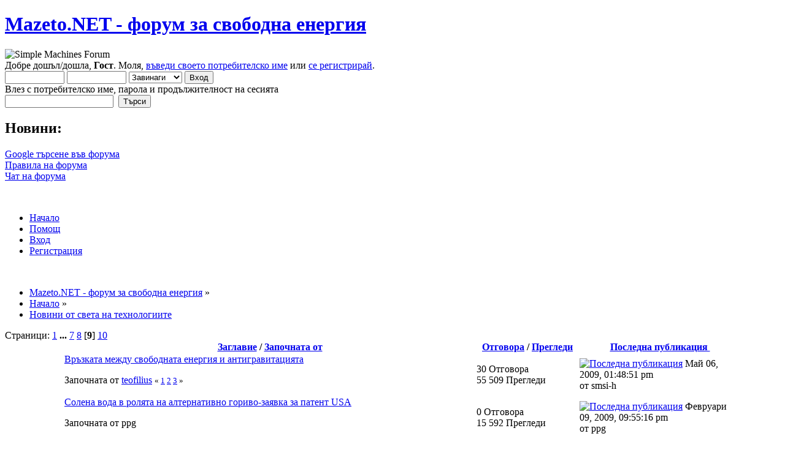

--- FILE ---
content_type: text/html; charset=UTF-8
request_url: https://mazeto.net/index.php/board,11.160.html?PHPSESSID=8k596a1aub3i2f5slupebnj143
body_size: 6727
content:
<!DOCTYPE html PUBLIC "-//W3C//DTD XHTML 1.0 Transitional//EN" "http://www.w3.org/TR/xhtml1/DTD/xhtml1-transitional.dtd">
<html xmlns="http://www.w3.org/1999/xhtml">
<head>
	<link rel="stylesheet" type="text/css" href="https://mazeto.net/Themes/default/css/index.css?fin20" />
	<link rel="stylesheet" type="text/css" href="https://mazeto.net/Themes/default/css/webkit.css" />
	<script type="text/javascript" src="https://mazeto.net/Themes/default/scripts/script.js?fin20"></script>
	<script type="text/javascript" src="https://mazeto.net/Themes/default/scripts/theme.js?fin20"></script>
	<script type="text/javascript"><!-- // --><![CDATA[
		var smf_theme_url = "https://mazeto.net/Themes/default";
		var smf_default_theme_url = "https://mazeto.net/Themes/default";
		var smf_images_url = "https://mazeto.net/Themes/default/images";
		var smf_scripturl = "https://mazeto.net/index.php?PHPSESSID=8k596a1aub3i2f5slupebnj143&amp;";
		var smf_iso_case_folding = false;
		var smf_charset = "UTF-8";
		var ajax_notification_text = "Зареждане...";
		var ajax_notification_cancel_text = "Отказ";
	// ]]></script>
	<meta http-equiv="Content-Type" content="text/html; charset=UTF-8" />
	<meta name="description" content="Новини от света на технологиите" />
	<meta name="keywords" content="free energy, свободна енергия, тесла, tesla, виктор шаубергер, shauberger, боб бойс, електролиза, kapanadze, мазето, mazeto" />
	<title>Новини от света на технологиите</title>
	<meta name="robots" content="noindex" />
	<link rel="canonical" href="https://mazeto.net/index.php?board=11.160" />
	<link rel="help" href="https://mazeto.net/index.php?PHPSESSID=8k596a1aub3i2f5slupebnj143&amp;action=help" />
	<link rel="search" href="https://mazeto.net/index.php?PHPSESSID=8k596a1aub3i2f5slupebnj143&amp;action=search" />
	<link rel="contents" href="https://mazeto.net/index.php?PHPSESSID=8k596a1aub3i2f5slupebnj143&amp;" />
	<link rel="alternate" type="application/rss+xml" title="Mazeto.NET - форум за свободна енергия - RSS" href="https://mazeto.net/index.php?PHPSESSID=8k596a1aub3i2f5slupebnj143&amp;type=rss;action=.xml" />
	<link rel="index" href="https://mazeto.net/index.php/board,11.0.html?PHPSESSID=8k596a1aub3i2f5slupebnj143" />
</head>
<body>
<div id="wrapper" style="width: 95%">
	<div id="header"><div class="frame">
		<div id="top_section">
			<h1 class="forumtitle">
				<a href="https://mazeto.net/index.php?PHPSESSID=8k596a1aub3i2f5slupebnj143&amp;">Mazeto.NET - форум за свободна енергия</a>
			</h1>
			<img id="upshrink" src="https://mazeto.net/Themes/default/images/upshrink.png" alt="*" title="Сгъсти или разшири описанието." style="display: none;" />
			<img id="smflogo" src="https://mazeto.net/Themes/default/images/smflogo.png" alt="Simple Machines Forum" title="Simple Machines Forum" />
		</div>
		<div id="upper_section" class="middletext">
			<div class="user">
				<script type="text/javascript" src="https://mazeto.net/Themes/default/scripts/sha1.js"></script>
				<form id="guest_form" action="https://mazeto.net/index.php?PHPSESSID=8k596a1aub3i2f5slupebnj143&amp;action=login2" method="post" accept-charset="UTF-8"  onsubmit="hashLoginPassword(this, '2b891e928cc663360fa5cf495f4ce76a');">
					<div class="info">Добре дошъл/дошла, <strong>Гост</strong>. Моля, <a href="https://mazeto.net/index.php?PHPSESSID=8k596a1aub3i2f5slupebnj143&amp;action=login">въведи своето потребителско име</a> или <a href="https://mazeto.net/index.php?PHPSESSID=8k596a1aub3i2f5slupebnj143&amp;action=register">се регистрирай</a>.</div>
					<input type="text" name="user" size="10" class="input_text" />
					<input type="password" name="passwrd" size="10" class="input_password" />
					<select name="cookielength">
						<option value="60">1 Час</option>
						<option value="1440">1 Ден</option>
						<option value="10080">1 Седмица</option>
						<option value="43200">1 Месец</option>
						<option value="-1" selected="selected">Завинаги</option>
					</select>
					<input type="submit" value="Вход" class="button_submit" /><br />
					<div class="info">Влез с потребителско име, парола и продължителност на сесията</div>
					<input type="hidden" name="hash_passwrd" value="" />
				</form>
			</div>
			<div class="news normaltext">
				<form id="search_form" action="https://mazeto.net/index.php?PHPSESSID=8k596a1aub3i2f5slupebnj143&amp;action=search2" method="post" accept-charset="UTF-8">
					<input type="text" name="search" value="" class="input_text" />&nbsp;
					<input type="submit" name="submit" value="Търси" class="button_submit" />
					<input type="hidden" name="advanced" value="0" />
					<input type="hidden" name="brd[11]" value="11" /></form>
				<h2>Новини: </h2>
				<p><a href="http://www.google.com/cse/home?cx=006329958348097258672:pv_caasjzlu" class="bbc_link" target="_blank">Google търсене във форума</a><br /><a href="http://mazeto.net/index.php?topic=8592.0" class="bbc_link" target="_blank">Правила на форума</a><br /><a href="http://mazeto.net/chat/" class="bbc_link" target="_blank">Чат на форума</a></p>
			</div>
		</div>
		<br class="clear" />
		<script type="text/javascript"><!-- // --><![CDATA[
			var oMainHeaderToggle = new smc_Toggle({
				bToggleEnabled: true,
				bCurrentlyCollapsed: false,
				aSwappableContainers: [
					'upper_section'
				],
				aSwapImages: [
					{
						sId: 'upshrink',
						srcExpanded: smf_images_url + '/upshrink.png',
						altExpanded: 'Сгъсти или разшири описанието.',
						srcCollapsed: smf_images_url + '/upshrink2.png',
						altCollapsed: 'Сгъсти или разшири описанието.'
					}
				],
				oThemeOptions: {
					bUseThemeSettings: false,
					sOptionName: 'collapse_header',
					sSessionVar: 'bb9d6846ad84',
					sSessionId: '2b891e928cc663360fa5cf495f4ce76a'
				},
				oCookieOptions: {
					bUseCookie: true,
					sCookieName: 'upshrink'
				}
			});
		// ]]></script>
		<div id="main_menu">
			<ul class="dropmenu" id="menu_nav">
				<li id="button_home">
					<a class="active firstlevel" href="https://mazeto.net/index.php?PHPSESSID=8k596a1aub3i2f5slupebnj143&amp;">
						<span class="last firstlevel">Начало</span>
					</a>
				</li>
				<li id="button_help">
					<a class="firstlevel" href="https://mazeto.net/index.php?PHPSESSID=8k596a1aub3i2f5slupebnj143&amp;action=help">
						<span class="firstlevel">Помощ</span>
					</a>
				</li>
				<li id="button_login">
					<a class="firstlevel" href="https://mazeto.net/index.php?PHPSESSID=8k596a1aub3i2f5slupebnj143&amp;action=login">
						<span class="firstlevel">Вход</span>
					</a>
				</li>
				<li id="button_register">
					<a class="firstlevel" href="https://mazeto.net/index.php?PHPSESSID=8k596a1aub3i2f5slupebnj143&amp;action=register">
						<span class="last firstlevel">Регистрация</span>
					</a>
				</li>
			</ul>
		</div>
		<br class="clear" />
	</div></div>
	<div id="content_section"><div class="frame">
		<div id="main_content_section">
	<div class="navigate_section">
		<ul>
			<li>
				<a href="https://mazeto.net/index.php?PHPSESSID=8k596a1aub3i2f5slupebnj143&amp;"><span>Mazeto.NET - форум за свободна енергия</span></a> &#187;
			</li>
			<li>
				<a href="https://mazeto.net/index.php?PHPSESSID=8k596a1aub3i2f5slupebnj143&amp;#c11"><span>Начало</span></a> &#187;
			</li>
			<li class="last">
				<a href="https://mazeto.net/index.php/board,11.0.html?PHPSESSID=8k596a1aub3i2f5slupebnj143"><span>Новини от света на технологиите</span></a>
			</li>
		</ul>
	</div>
	<a id="top"></a>
	<div class="pagesection">
		<div class="pagelinks floatleft">Страници: <a class="navPages" href="https://mazeto.net/index.php/board,11.0.html?PHPSESSID=8k596a1aub3i2f5slupebnj143">1</a> <span style="font-weight: bold;" onclick="expandPages(this, 'https://mazeto.net/index.php'+'?board=11.%1$d', 20, 120, 20);" onmouseover="this.style.cursor = 'pointer';"> ... </span><a class="navPages" href="https://mazeto.net/index.php/board,11.120.html?PHPSESSID=8k596a1aub3i2f5slupebnj143">7</a> <a class="navPages" href="https://mazeto.net/index.php/board,11.140.html?PHPSESSID=8k596a1aub3i2f5slupebnj143">8</a> [<strong>9</strong>] <a class="navPages" href="https://mazeto.net/index.php/board,11.180.html?PHPSESSID=8k596a1aub3i2f5slupebnj143">10</a> </div>
		
	</div>
	<div class="tborder topic_table" id="messageindex">
		<table class="table_grid" cellspacing="0">
			<thead>
				<tr class="catbg">
					<th scope="col" class="first_th" width="8%" colspan="2">&nbsp;</th>
					<th scope="col" class="lefttext"><a href="https://mazeto.net/index.php/board,11.160/sort,subject.html?PHPSESSID=8k596a1aub3i2f5slupebnj143">Заглавие</a> / <a href="https://mazeto.net/index.php/board,11.160/sort,starter.html?PHPSESSID=8k596a1aub3i2f5slupebnj143">Започната от</a></th>
					<th scope="col" width="14%"><a href="https://mazeto.net/index.php/board,11.160/sort,replies.html?PHPSESSID=8k596a1aub3i2f5slupebnj143">Отговора</a> / <a href="https://mazeto.net/index.php/board,11.160/sort,views.html?PHPSESSID=8k596a1aub3i2f5slupebnj143">Прегледи</a></th>
					<th scope="col" class="lefttext last_th" width="22%"><a href="https://mazeto.net/index.php/board,11.160/sort,last_post.html?PHPSESSID=8k596a1aub3i2f5slupebnj143">Последна публикация <img src="https://mazeto.net/Themes/default/images/sort_down.gif" alt="" /></a></th>
				</tr>
			</thead>
			<tbody>
				<tr>
					<td class="icon1 windowbg">
						<img src="https://mazeto.net/Themes/default/images/topic/veryhot_post.gif" alt="" />
					</td>
					<td class="icon2 windowbg">
						<img src="https://mazeto.net/Themes/default/images/post/lamp.gif" alt="" />
					</td>
					<td class="subject windowbg2">
						<div >
							<span id="msg_3269"><a href="https://mazeto.net/index.php/topic,505.0.html?PHPSESSID=8k596a1aub3i2f5slupebnj143">Връзката между свободната енергия и антигравитацията</a></span>
							<p>Започната от <a href="https://mazeto.net/index.php?PHPSESSID=8k596a1aub3i2f5slupebnj143&amp;action=profile;u=618" title="Виж профила на teofilius">teofilius</a>
								<small id="pages3269">&#171; <a class="navPages" href="https://mazeto.net/index.php/topic,505.0.html?PHPSESSID=8k596a1aub3i2f5slupebnj143">1</a> <a class="navPages" href="https://mazeto.net/index.php/topic,505.15.html?PHPSESSID=8k596a1aub3i2f5slupebnj143">2</a> <a class="navPages" href="https://mazeto.net/index.php/topic,505.30.html?PHPSESSID=8k596a1aub3i2f5slupebnj143">3</a>  &#187;</small>
							</p>
						</div>
					</td>
					<td class="stats windowbg">
						30 Отговора
						<br />
						55 509 Прегледи
					</td>
					<td class="lastpost windowbg2">
						<a href="https://mazeto.net/index.php/topic,505.30.html?PHPSESSID=8k596a1aub3i2f5slupebnj143#msg8877"><img src="https://mazeto.net/Themes/default/images/icons/last_post.gif" alt="Последна публикация" title="Последна публикация" /></a>
						Май 06, 2009, 01:48:51 pm<br />
						от smsi-h
					</td>
				</tr>
				<tr>
					<td class="icon1 windowbg">
						<img src="https://mazeto.net/Themes/default/images/topic/normal_post.gif" alt="" />
					</td>
					<td class="icon2 windowbg">
						<img src="https://mazeto.net/Themes/default/images/post/xx.gif" alt="" />
					</td>
					<td class="subject windowbg2">
						<div >
							<span id="msg_6119"><a href="https://mazeto.net/index.php/topic,943.0.html?PHPSESSID=8k596a1aub3i2f5slupebnj143">Солена вода в ролята на алтернативно гориво-заявка за патент USA</a></span>
							<p>Започната от ppg
								<small id="pages6119"></small>
							</p>
						</div>
					</td>
					<td class="stats windowbg">
						0 Отговора
						<br />
						15 592 Прегледи
					</td>
					<td class="lastpost windowbg2">
						<a href="https://mazeto.net/index.php/topic,943.0.html?PHPSESSID=8k596a1aub3i2f5slupebnj143#msg6119"><img src="https://mazeto.net/Themes/default/images/icons/last_post.gif" alt="Последна публикация" title="Последна публикация" /></a>
						Февруари 09, 2009, 09:55:16 pm<br />
						от ppg
					</td>
				</tr>
				<tr>
					<td class="icon1 windowbg">
						<img src="https://mazeto.net/Themes/default/images/topic/normal_post.gif" alt="" />
					</td>
					<td class="icon2 windowbg">
						<img src="https://mazeto.net/Themes/default/images/post/xx.gif" alt="" />
					</td>
					<td class="subject windowbg2">
						<div >
							<span id="msg_5903"><a href="https://mazeto.net/index.php/topic,921.0.html?PHPSESSID=8k596a1aub3i2f5slupebnj143">ZERO REGIO – Ломбардия и Рейн на Майн представят проект &quot;нулево  замърсяване&quot;</a></span>
							<p>Започната от ppankov
								<small id="pages5903"></small>
							</p>
						</div>
					</td>
					<td class="stats windowbg">
						14 Отговора
						<br />
						32 428 Прегледи
					</td>
					<td class="lastpost windowbg2">
						<a href="https://mazeto.net/index.php/topic,921.0.html?PHPSESSID=8k596a1aub3i2f5slupebnj143#msg6019"><img src="https://mazeto.net/Themes/default/images/icons/last_post.gif" alt="Последна публикация" title="Последна публикация" /></a>
						Февруари 05, 2009, 06:02:58 pm<br />
						от ppankov
					</td>
				</tr>
				<tr>
					<td class="icon1 windowbg">
						<img src="https://mazeto.net/Themes/default/images/topic/normal_post.gif" alt="" />
					</td>
					<td class="icon2 windowbg">
						<img src="https://mazeto.net/Themes/default/images/post/lamp.gif" alt="" />
					</td>
					<td class="subject windowbg2">
						<div >
							<span id="msg_4995"><a href="https://mazeto.net/index.php/topic,799.0.html?PHPSESSID=8k596a1aub3i2f5slupebnj143">Енел и Смарт с общ проект за електрически автомобили</a></span>
							<p>Започната от administrator
								<small id="pages4995"></small>
							</p>
						</div>
					</td>
					<td class="stats windowbg">
						1 Отговора
						<br />
						16 470 Прегледи
					</td>
					<td class="lastpost windowbg2">
						<a href="https://mazeto.net/index.php/topic,799.0.html?PHPSESSID=8k596a1aub3i2f5slupebnj143#msg4999"><img src="https://mazeto.net/Themes/default/images/icons/last_post.gif" alt="Последна публикация" title="Последна публикация" /></a>
						Януари 05, 2009, 12:12:07 am<br />
						от aviv
					</td>
				</tr>
				<tr>
					<td class="icon1 windowbg">
						<img src="https://mazeto.net/Themes/default/images/topic/normal_post.gif" alt="" />
					</td>
					<td class="icon2 windowbg">
						<img src="https://mazeto.net/Themes/default/images/post/lamp.gif" alt="" />
					</td>
					<td class="subject windowbg2">
						<div >
							<span id="msg_4292"><a href="https://mazeto.net/index.php/topic,652.0.html?PHPSESSID=8k596a1aub3i2f5slupebnj143">Малко слънчеви новини</a></span>
							<p>Започната от administrator
								<small id="pages4292"></small>
							</p>
						</div>
					</td>
					<td class="stats windowbg">
						13 Отговора
						<br />
						34 441 Прегледи
					</td>
					<td class="lastpost windowbg2">
						<a href="https://mazeto.net/index.php/topic,652.0.html?PHPSESSID=8k596a1aub3i2f5slupebnj143#msg4905"><img src="https://mazeto.net/Themes/default/images/icons/last_post.gif" alt="Последна публикация" title="Последна публикация" /></a>
						Януари 01, 2009, 12:06:52 pm<br />
						от Peacekeeper
					</td>
				</tr>
				<tr>
					<td class="icon1 windowbg">
						<img src="https://mazeto.net/Themes/default/images/topic/normal_post.gif" alt="" />
					</td>
					<td class="icon2 windowbg">
						<img src="https://mazeto.net/Themes/default/images/post/xx.gif" alt="" />
					</td>
					<td class="subject windowbg2">
						<div >
							<span id="msg_4133"><a href="https://mazeto.net/index.php/topic,622.0.html?PHPSESSID=8k596a1aub3i2f5slupebnj143">Електромобилът Tesla Roadster с нов дизайн</a></span>
							<p>Започната от administrator
								<small id="pages4133"></small>
							</p>
						</div>
					</td>
					<td class="stats windowbg">
						1 Отговора
						<br />
						17 035 Прегледи
					</td>
					<td class="lastpost windowbg2">
						<a href="https://mazeto.net/index.php/topic,622.0.html?PHPSESSID=8k596a1aub3i2f5slupebnj143#msg4186"><img src="https://mazeto.net/Themes/default/images/icons/last_post.gif" alt="Последна публикация" title="Последна публикация" /></a>
						Ноември 21, 2008, 07:34:38 pm<br />
						от Peacekeeper
					</td>
				</tr>
				<tr>
					<td class="icon1 windowbg">
						<img src="https://mazeto.net/Themes/default/images/topic/normal_post.gif" alt="" />
					</td>
					<td class="icon2 windowbg">
						<img src="https://mazeto.net/Themes/default/images/post/exclamation.gif" alt="" />
					</td>
					<td class="subject windowbg2">
						<div >
							<span id="msg_3392"><a href="https://mazeto.net/index.php/topic,519.0.html?PHPSESSID=8k596a1aub3i2f5slupebnj143">How fast the water molecules move during resonance frequency absorbtion?</a></span>
							<p>Започната от zero_coolnasa
								<small id="pages3392"></small>
							</p>
						</div>
					</td>
					<td class="stats windowbg">
						5 Отговора
						<br />
						22 600 Прегледи
					</td>
					<td class="lastpost windowbg2">
						<a href="https://mazeto.net/index.php/topic,519.0.html?PHPSESSID=8k596a1aub3i2f5slupebnj143#msg4117"><img src="https://mazeto.net/Themes/default/images/icons/last_post.gif" alt="Последна публикация" title="Последна публикация" /></a>
						Ноември 14, 2008, 03:20:36 pm<br />
						от <a href="https://mazeto.net/index.php?PHPSESSID=8k596a1aub3i2f5slupebnj143&amp;action=profile;u=943">gotiniq7</a>
					</td>
				</tr>
				<tr>
					<td class="icon1 windowbg">
						<img src="https://mazeto.net/Themes/default/images/topic/normal_post.gif" alt="" />
					</td>
					<td class="icon2 windowbg">
						<img src="https://mazeto.net/Themes/default/images/post/xx.gif" alt="" />
					</td>
					<td class="subject windowbg2">
						<div >
							<span id="msg_2602"><a href="https://mazeto.net/index.php/topic,421.0.html?PHPSESSID=8k596a1aub3i2f5slupebnj143">вода-бернули-енергия</a></span>
							<p>Започната от lpafdm
								<small id="pages2602"></small>
							</p>
						</div>
					</td>
					<td class="stats windowbg">
						2 Отговора
						<br />
						21 089 Прегледи
					</td>
					<td class="lastpost windowbg2">
						<a href="https://mazeto.net/index.php/topic,421.0.html?PHPSESSID=8k596a1aub3i2f5slupebnj143#msg3387"><img src="https://mazeto.net/Themes/default/images/icons/last_post.gif" alt="Последна публикация" title="Последна публикация" /></a>
						Август 25, 2008, 05:12:32 pm<br />
						от v_silianov
					</td>
				</tr>
				<tr>
					<td class="icon1 windowbg">
						<img src="https://mazeto.net/Themes/default/images/topic/normal_post.gif" alt="" />
					</td>
					<td class="icon2 windowbg">
						<img src="https://mazeto.net/Themes/default/images/post/lamp.gif" alt="" />
					</td>
					<td class="subject windowbg2">
						<div >
							<span id="msg_3372"><a href="https://mazeto.net/index.php/topic,517.0.html?PHPSESSID=8k596a1aub3i2f5slupebnj143">International Independenт Test Evaluation Report</a></span>
							<p>Започната от zero_coolnasa
								<small id="pages3372"></small>
							</p>
						</div>
					</td>
					<td class="stats windowbg">
						0 Отговора
						<br />
						16 559 Прегледи
					</td>
					<td class="lastpost windowbg2">
						<a href="https://mazeto.net/index.php/topic,517.0.html?PHPSESSID=8k596a1aub3i2f5slupebnj143#msg3372"><img src="https://mazeto.net/Themes/default/images/icons/last_post.gif" alt="Последна публикация" title="Последна публикация" /></a>
						Август 23, 2008, 04:00:50 pm<br />
						от zero_coolnasa
					</td>
				</tr>
				<tr>
					<td class="icon1 windowbg">
						<img src="https://mazeto.net/Themes/default/images/topic/normal_post.gif" alt="" />
					</td>
					<td class="icon2 windowbg">
						<img src="https://mazeto.net/Themes/default/images/post/xx.gif" alt="" />
					</td>
					<td class="subject windowbg2">
						<div >
							<span id="msg_3340"><a href="https://mazeto.net/index.php/topic,512.0.html?PHPSESSID=8k596a1aub3i2f5slupebnj143">намерено е Бъгиго на Стан Майер</a></span>
							<p>Започната от zero_coolnasa
								<small id="pages3340"></small>
							</p>
						</div>
					</td>
					<td class="stats windowbg">
						0 Отговора
						<br />
						17 345 Прегледи
					</td>
					<td class="lastpost windowbg2">
						<a href="https://mazeto.net/index.php/topic,512.0.html?PHPSESSID=8k596a1aub3i2f5slupebnj143#msg3340"><img src="https://mazeto.net/Themes/default/images/icons/last_post.gif" alt="Последна публикация" title="Последна публикация" /></a>
						Август 19, 2008, 06:15:22 pm<br />
						от zero_coolnasa
					</td>
				</tr>
				<tr>
					<td class="icon1 windowbg">
						<img src="https://mazeto.net/Themes/default/images/topic/normal_post.gif" alt="" />
					</td>
					<td class="icon2 windowbg">
						<img src="https://mazeto.net/Themes/default/images/post/xx.gif" alt="" />
					</td>
					<td class="subject windowbg2">
						<div >
							<span id="msg_3150"><a href="https://mazeto.net/index.php/topic,495.0.html?PHPSESSID=8k596a1aub3i2f5slupebnj143">колата на 21 век</a></span>
							<p>Започната от nikurs
								<small id="pages3150"></small>
							</p>
						</div>
					</td>
					<td class="stats windowbg">
						2 Отговора
						<br />
						18 917 Прегледи
					</td>
					<td class="lastpost windowbg2">
						<a href="https://mazeto.net/index.php/topic,495.0.html?PHPSESSID=8k596a1aub3i2f5slupebnj143#msg3154"><img src="https://mazeto.net/Themes/default/images/icons/last_post.gif" alt="Последна публикация" title="Последна публикация" /></a>
						Август 01, 2008, 09:00:58 am<br />
						от <a href="https://mazeto.net/index.php?PHPSESSID=8k596a1aub3i2f5slupebnj143&amp;action=profile;u=841">Петър</a>
					</td>
				</tr>
				<tr>
					<td class="icon1 windowbg">
						<img src="https://mazeto.net/Themes/default/images/topic/normal_post.gif" alt="" />
					</td>
					<td class="icon2 windowbg">
						<img src="https://mazeto.net/Themes/default/images/post/xx.gif" alt="" />
					</td>
					<td class="subject windowbg2">
						<div >
							<span id="msg_2878"><a href="https://mazeto.net/index.php/topic,438.0.html?PHPSESSID=8k596a1aub3i2f5slupebnj143">Българска батерия произвежда електричество от солена вода</a></span>
							<p>Започната от administrator
								<small id="pages2878"></small>
							</p>
						</div>
					</td>
					<td class="stats windowbg">
						1 Отговора
						<br />
						18 326 Прегледи
					</td>
					<td class="lastpost windowbg2">
						<a href="https://mazeto.net/index.php/topic,438.0.html?PHPSESSID=8k596a1aub3i2f5slupebnj143#msg2881"><img src="https://mazeto.net/Themes/default/images/icons/last_post.gif" alt="Последна публикация" title="Последна публикация" /></a>
						Юли 03, 2008, 12:44:06 pm<br />
						от <a href="https://mazeto.net/index.php?PHPSESSID=8k596a1aub3i2f5slupebnj143&amp;action=profile;u=174">mzk</a>
					</td>
				</tr>
				<tr>
					<td class="icon1 windowbg">
						<img src="https://mazeto.net/Themes/default/images/topic/normal_post.gif" alt="" />
					</td>
					<td class="icon2 windowbg">
						<img src="https://mazeto.net/Themes/default/images/post/xx.gif" alt="" />
					</td>
					<td class="subject windowbg2">
						<div >
							<span id="msg_2822"><a href="https://mazeto.net/index.php/topic,436.0.html?PHPSESSID=8k596a1aub3i2f5slupebnj143">Маккейн обеща $300 млн. награда за революционна автобатерия</a></span>
							<p>Започната от administrator
								<small id="pages2822"></small>
							</p>
						</div>
					</td>
					<td class="stats windowbg">
						1 Отговора
						<br />
						17 278 Прегледи
					</td>
					<td class="lastpost windowbg2">
						<a href="https://mazeto.net/index.php/topic,436.0.html?PHPSESSID=8k596a1aub3i2f5slupebnj143#msg2826"><img src="https://mazeto.net/Themes/default/images/icons/last_post.gif" alt="Последна публикация" title="Последна публикация" /></a>
						Юни 24, 2008, 02:14:40 pm<br />
						от <a href="https://mazeto.net/index.php?PHPSESSID=8k596a1aub3i2f5slupebnj143&amp;action=profile;u=931">oniatam</a>
					</td>
				</tr>
				<tr>
					<td class="icon1 windowbg">
						<img src="https://mazeto.net/Themes/default/images/topic/normal_post.gif" alt="" />
					</td>
					<td class="icon2 windowbg">
						<img src="https://mazeto.net/Themes/default/images/post/xx.gif" alt="" />
					</td>
					<td class="subject windowbg2">
						<div >
							<span id="msg_2521"><a href="https://mazeto.net/index.php/topic,419.0.html?PHPSESSID=8k596a1aub3i2f5slupebnj143">двигател с външно горене</a></span>
							<p>Започната от nikurs
								<small id="pages2521"></small>
							</p>
						</div>
					</td>
					<td class="stats windowbg">
						1 Отговора
						<br />
						19 623 Прегледи
					</td>
					<td class="lastpost windowbg2">
						<a href="https://mazeto.net/index.php/topic,419.0.html?PHPSESSID=8k596a1aub3i2f5slupebnj143#msg2522"><img src="https://mazeto.net/Themes/default/images/icons/last_post.gif" alt="Последна публикация" title="Последна публикация" /></a>
						Май 31, 2008, 07:42:42 am<br />
						от nikurs
					</td>
				</tr>
				<tr>
					<td class="icon1 windowbg">
						<img src="https://mazeto.net/Themes/default/images/topic/normal_post.gif" alt="" />
					</td>
					<td class="icon2 windowbg">
						<img src="https://mazeto.net/Themes/default/images/post/xx.gif" alt="" />
					</td>
					<td class="subject windowbg2">
						<div >
							<span id="msg_2327"><a href="https://mazeto.net/index.php/topic,398.0.html?PHPSESSID=8k596a1aub3i2f5slupebnj143">Устройство зарежда батерии с ZPE енергия </a></span>
							<p>Започната от akafazov
								<small id="pages2327"></small>
							</p>
						</div>
					</td>
					<td class="stats windowbg">
						3 Отговора
						<br />
						22 482 Прегледи
					</td>
					<td class="lastpost windowbg2">
						<a href="https://mazeto.net/index.php/topic,398.0.html?PHPSESSID=8k596a1aub3i2f5slupebnj143#msg2346"><img src="https://mazeto.net/Themes/default/images/icons/last_post.gif" alt="Последна публикация" title="Последна публикация" /></a>
						Май 04, 2008, 08:32:28 pm<br />
						от <a href="https://mazeto.net/index.php?PHPSESSID=8k596a1aub3i2f5slupebnj143&amp;action=profile;u=618">teofilius</a>
					</td>
				</tr>
				<tr>
					<td class="icon1 windowbg">
						<img src="https://mazeto.net/Themes/default/images/topic/normal_post.gif" alt="" />
					</td>
					<td class="icon2 windowbg">
						<img src="https://mazeto.net/Themes/default/images/post/xx.gif" alt="" />
					</td>
					<td class="subject windowbg2">
						<div >
							<span id="msg_2094"><a href="https://mazeto.net/index.php/topic,374.0.html?PHPSESSID=8k596a1aub3i2f5slupebnj143">Топлим се с кюмбе от руска подводница</a></span>
							<p>Започната от <a href="https://mazeto.net/index.php?PHPSESSID=8k596a1aub3i2f5slupebnj143&amp;action=profile;u=841" title="Виж профила на Петър">Петър</a>
								<small id="pages2094"></small>
							</p>
						</div>
					</td>
					<td class="stats windowbg">
						1 Отговора
						<br />
						20 047 Прегледи
					</td>
					<td class="lastpost windowbg2">
						<a href="https://mazeto.net/index.php/topic,374.0.html?PHPSESSID=8k596a1aub3i2f5slupebnj143#msg2203"><img src="https://mazeto.net/Themes/default/images/icons/last_post.gif" alt="Последна публикация" title="Последна публикация" /></a>
						Април 18, 2008, 12:12:06 am<br />
						от <a href="https://mazeto.net/index.php?PHPSESSID=8k596a1aub3i2f5slupebnj143&amp;action=profile;u=174">mzk</a>
					</td>
				</tr>
				<tr>
					<td class="icon1 windowbg">
						<img src="https://mazeto.net/Themes/default/images/topic/normal_post.gif" alt="" />
					</td>
					<td class="icon2 windowbg">
						<img src="https://mazeto.net/Themes/default/images/post/xx.gif" alt="" />
					</td>
					<td class="subject windowbg2">
						<div >
							<span id="msg_2200"><a href="https://mazeto.net/index.php/topic,386.0.html?PHPSESSID=8k596a1aub3i2f5slupebnj143">Българското списание &quot;Инжинеринг ревю&quot;</a></span>
							<p>Започната от ppankov
								<small id="pages2200"></small>
							</p>
						</div>
					</td>
					<td class="stats windowbg">
						0 Отговора
						<br />
						17 115 Прегледи
					</td>
					<td class="lastpost windowbg2">
						<a href="https://mazeto.net/index.php/topic,386.0.html?PHPSESSID=8k596a1aub3i2f5slupebnj143#msg2200"><img src="https://mazeto.net/Themes/default/images/icons/last_post.gif" alt="Последна публикация" title="Последна публикация" /></a>
						Април 17, 2008, 11:25:42 pm<br />
						от ppankov
					</td>
				</tr>
				<tr>
					<td class="icon1 windowbg">
						<img src="https://mazeto.net/Themes/default/images/topic/hot_post.gif" alt="" />
					</td>
					<td class="icon2 windowbg">
						<img src="https://mazeto.net/Themes/default/images/post/xx.gif" alt="" />
					</td>
					<td class="subject windowbg2">
						<div >
							<span id="msg_95"><a href="https://mazeto.net/index.php/topic,76.0.html?PHPSESSID=8k596a1aub3i2f5slupebnj143">Пловдивчанин построи вечен двигател</a></span>
							<p>Започната от administrator
								<small id="pages95">&#171; <a class="navPages" href="https://mazeto.net/index.php/topic,76.0.html?PHPSESSID=8k596a1aub3i2f5slupebnj143">1</a> <a class="navPages" href="https://mazeto.net/index.php/topic,76.15.html?PHPSESSID=8k596a1aub3i2f5slupebnj143">2</a>  &#187;</small>
							</p>
						</div>
					</td>
					<td class="stats windowbg">
						18 Отговора
						<br />
						58 022 Прегледи
					</td>
					<td class="lastpost windowbg2">
						<a href="https://mazeto.net/index.php/topic,76.15.html?PHPSESSID=8k596a1aub3i2f5slupebnj143#msg1133"><img src="https://mazeto.net/Themes/default/images/icons/last_post.gif" alt="Последна публикация" title="Последна публикация" /></a>
						Ноември 24, 2007, 07:50:32 pm<br />
						от AcOrP
					</td>
				</tr>
				<tr>
					<td class="icon1 windowbg">
						<img src="https://mazeto.net/Themes/default/images/topic/normal_post.gif" alt="" />
					</td>
					<td class="icon2 windowbg">
						<img src="https://mazeto.net/Themes/default/images/post/xx.gif" alt="" />
					</td>
					<td class="subject windowbg2">
						<div >
							<span id="msg_405"><a href="https://mazeto.net/index.php/topic,141.0.html?PHPSESSID=8k596a1aub3i2f5slupebnj143">За биогаз стига една реколта, за природен - 300 млн. години</a></span>
							<p>Започната от venvel
								<small id="pages405"></small>
							</p>
						</div>
					</td>
					<td class="stats windowbg">
						4 Отговора
						<br />
						20 903 Прегледи
					</td>
					<td class="lastpost windowbg2">
						<a href="https://mazeto.net/index.php/topic,141.0.html?PHPSESSID=8k596a1aub3i2f5slupebnj143#msg1065"><img src="https://mazeto.net/Themes/default/images/icons/last_post.gif" alt="Последна публикация" title="Последна публикация" /></a>
						Ноември 12, 2007, 01:54:36 pm<br />
						от vitan
					</td>
				</tr>
				<tr>
					<td class="icon1 windowbg">
						<img src="https://mazeto.net/Themes/default/images/topic/normal_post.gif" alt="" />
					</td>
					<td class="icon2 windowbg">
						<img src="https://mazeto.net/Themes/default/images/post/xx.gif" alt="" />
					</td>
					<td class="subject windowbg2">
						<div >
							<span id="msg_883"><a href="https://mazeto.net/index.php/topic,231.0.html?PHPSESSID=8k596a1aub3i2f5slupebnj143">Калифорния съди автомобилни производители за екощети</a></span>
							<p>Започната от administrator
								<small id="pages883"></small>
							</p>
						</div>
					</td>
					<td class="stats windowbg">
						1 Отговора
						<br />
						18 477 Прегледи
					</td>
					<td class="lastpost windowbg2">
						<a href="https://mazeto.net/index.php/topic,231.0.html?PHPSESSID=8k596a1aub3i2f5slupebnj143#msg892"><img src="https://mazeto.net/Themes/default/images/icons/last_post.gif" alt="Последна публикация" title="Последна публикация" /></a>
						Октомври 13, 2007, 09:12:01 pm<br />
						от sheki
					</td>
				</tr>
			</tbody>
		</table>
	</div>
	<a id="bot"></a>
	<div class="pagesection">
		
		<div class="pagelinks">Страници: <a class="navPages" href="https://mazeto.net/index.php/board,11.0.html?PHPSESSID=8k596a1aub3i2f5slupebnj143">1</a> <span style="font-weight: bold;" onclick="expandPages(this, 'https://mazeto.net/index.php'+'?board=11.%1$d', 20, 120, 20);" onmouseover="this.style.cursor = 'pointer';"> ... </span><a class="navPages" href="https://mazeto.net/index.php/board,11.120.html?PHPSESSID=8k596a1aub3i2f5slupebnj143">7</a> <a class="navPages" href="https://mazeto.net/index.php/board,11.140.html?PHPSESSID=8k596a1aub3i2f5slupebnj143">8</a> [<strong>9</strong>] <a class="navPages" href="https://mazeto.net/index.php/board,11.180.html?PHPSESSID=8k596a1aub3i2f5slupebnj143">10</a> </div>
	</div>
	<div class="navigate_section">
		<ul>
			<li>
				<a href="https://mazeto.net/index.php?PHPSESSID=8k596a1aub3i2f5slupebnj143&amp;"><span>Mazeto.NET - форум за свободна енергия</span></a> &#187;
			</li>
			<li>
				<a href="https://mazeto.net/index.php?PHPSESSID=8k596a1aub3i2f5slupebnj143&amp;#c11"><span>Начало</span></a> &#187;
			</li>
			<li class="last">
				<a href="https://mazeto.net/index.php/board,11.0.html?PHPSESSID=8k596a1aub3i2f5slupebnj143"><span>Новини от света на технологиите</span></a>
			</li>
		</ul>
	</div>
	<div class="tborder" id="topic_icons">
		<div class="description">
			<p class="floatright" id="message_index_jump_to">&nbsp;</p>
			<p class="floatleft smalltext">
				<img src="https://mazeto.net/Themes/default/images/topic/normal_post.gif" alt="" align="middle" /> Обикновена тема<br />
				<img src="https://mazeto.net/Themes/default/images/topic/hot_post.gif" alt="" align="middle" /> Гореща тема (Повече от 15 отговора)<br />
				<img src="https://mazeto.net/Themes/default/images/topic/veryhot_post.gif" alt="" align="middle" /> Много гореща тема (Повече от 25 отговора)
			</p>
			<p class="smalltext">
				<img src="https://mazeto.net/Themes/default/images/icons/quick_lock.gif" alt="" align="middle" /> Заключена тема<br />
				<img src="https://mazeto.net/Themes/default/images/icons/quick_sticky.gif" alt="" align="middle" /> Важна тема<br />
				<img src="https://mazeto.net/Themes/default/images/topic/normal_poll.gif" alt="" align="middle" /> Анкета
			</p>
			<script type="text/javascript"><!-- // --><![CDATA[
				if (typeof(window.XMLHttpRequest) != "undefined")
					aJumpTo[aJumpTo.length] = new JumpTo({
						sContainerId: "message_index_jump_to",
						sJumpToTemplate: "<label class=\"smalltext\" for=\"%select_id%\">Отиди на:<" + "/label> %dropdown_list%",
						iCurBoardId: 11,
						iCurBoardChildLevel: 0,
						sCurBoardName: "Новини от света на технологиите",
						sBoardChildLevelIndicator: "==",
						sBoardPrefix: "=> ",
						sCatSeparator: "-----------------------------",
						sCatPrefix: "",
						sGoButtonLabel: "Давай!"
					});
			// ]]></script>
			<br class="clear" />
		</div>
	</div>
<script type="text/javascript" src="https://mazeto.net/Themes/default/scripts/topic.js"></script>
<script type="text/javascript"><!-- // --><![CDATA[

	// Hide certain bits during topic edit.
	hide_prefixes.push("lockicon", "stickyicon", "pages", "newicon");

	// Use it to detect when we've stopped editing.
	document.onclick = modify_topic_click;

	var mouse_on_div;
	function modify_topic_click()
	{
		if (in_edit_mode == 1 && mouse_on_div == 0)
			modify_topic_save("2b891e928cc663360fa5cf495f4ce76a", "bb9d6846ad84");
	}

	function modify_topic_keypress(oEvent)
	{
		if (typeof(oEvent.keyCode) != "undefined" && oEvent.keyCode == 13)
		{
			modify_topic_save("2b891e928cc663360fa5cf495f4ce76a", "bb9d6846ad84");
			if (typeof(oEvent.preventDefault) == "undefined")
				oEvent.returnValue = false;
			else
				oEvent.preventDefault();
		}
	}

	// For templating, shown when an inline edit is made.
	function modify_topic_show_edit(subject)
	{
		// Just template the subject.
		setInnerHTML(cur_subject_div, '<input type="text" name="subject" value="' + subject + '" size="60" style="width: 95%;" maxlength="80" onkeypress="modify_topic_keypress(event)" class="input_text" /><input type="hidden" name="topic" value="' + cur_topic_id + '" /><input type="hidden" name="msg" value="' + cur_msg_id.substr(4) + '" />');
	}

	// And the reverse for hiding it.
	function modify_topic_hide_edit(subject)
	{
		// Re-template the subject!
		setInnerHTML(cur_subject_div, '<a href="https://mazeto.net/index.php/topic,' + cur_topic_id + '.0.html?PHPSESSID=8k596a1aub3i2f5slupebnj143">' + subject + '<' +'/a>');
	}

// ]]></script>
		</div>
	</div></div>
	<div id="footer_section"><div class="frame">
		<ul class="reset">
			<li class="copyright">
			<span class="smalltext" style="display: inline; visibility: visible; font-family: Verdana, Arial, sans-serif;"><a href="https://mazeto.net/index.php?PHPSESSID=8k596a1aub3i2f5slupebnj143&amp;action=credits" title="Simple Machines Forum" target="_blank" class="new_win">SMF 2.0.11</a> |
<a href="http://www.simplemachines.org/about/smf/license.php" title="License" target="_blank" class="new_win">SMF &copy; 2015</a>, <a href="http://www.simplemachines.org" title="Simple Machines" target="_blank" class="new_win">Simple Machines</a>
			</span></li>
			<li><a id="button_xhtml" href="http://validator.w3.org/check?uri=referer" target="_blank" class="new_win" title="Валиден XHTML 1.0! "><span>XHTML</span></a></li>
			<li><a id="button_rss" href="https://mazeto.net/index.php?PHPSESSID=8k596a1aub3i2f5slupebnj143&amp;action=.xml;type=rss" class="new_win"><span>RSS</span></a></li>
			<li class="last"><a id="button_wap2" href="https://mazeto.net/index.php?PHPSESSID=8k596a1aub3i2f5slupebnj143&amp;wap2" class="new_win"><span>WAP2</span></a></li>
		</ul>
	</div></div>
</div>
</body></html>